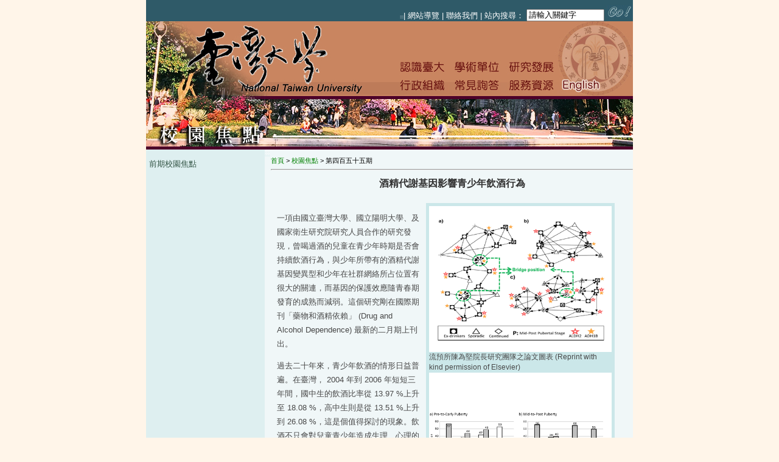

--- FILE ---
content_type: text/html
request_url: https://ntuweb.cloud.ntu.edu.tw/oldchinese/spotlight/2015/455_20150313_1.htm
body_size: 10605
content:
<!DOCTYPE HTML PUBLIC "-//W3C//DTD HTML 4.01 Transitional//EN">

<html lang="zh-TW">

<head>
    <meta http-equiv="Content-Type" content="text/html; charset=big5">
    <link rel="SHORTCUT ICON" href="../../images/faviconntu.ico" />
    <title>國立臺灣大學_校園焦點_20150311 酒精代謝基因影響青少年飲酒行為</title>
    <meta name="keywords" content="NTU Taiwan University 酒精代謝基因影響青少年飲酒行為">
    <meta name="description" content="">
    <link href="../../secondcss.css" rel="stylesheet" type="text/css">
    <script language="JavaScript" type="text/JavaScript" src="../../images/inc.js"></script>
</head>

<body bgcolor="#FFF5E9">

    <table width="100%" border="0" cellspacing="0" cellpadding="0" summary="版型表格">
        <tr>
            <td width="20%" rowspan="6">&nbsp;</td>
            <td valign="bottom" bgcolor="#2F5A68" align="left"></td>
            <td bgcolor="#2F5A68" valign="bottom" class="searchtext" align="right">
                <form id="cse-search-box" action="http://www.google.com/cse">
                    <a accesskey="U" href="#" title="主導覽列" class="accesskey">:::</a>|
                    <a href="../../sitemap.htm" title="網站導覽" tabindex="1">網站導覽</a> | <a href="../../contact.htm" title="聯絡我們">聯絡我們</a> |
                    <LABEL for="keyword" tabindex="11">站內搜尋：</LABEL>
                    <input type="hidden" value="011987122760880416627:zsghqazzvk4" name="cx">
                    <input type="hidden" value="big-5" name="ie">
                    <input id="textfield" type="text" name="q" maxLength="2048" size="14" style="margin-top:3px;font-size:1em;padding-bottom:0;vertical-align:bottom" onBlur="if(!this.value.length){this.style.color='#999999';this.value='請輸入關鍵字';}" onClick="if(this.value=='請輸入關鍵字'){this.style.color='';this.value='';}" onKeyPress="if(this.value=='請輸入關鍵字'){this.style.color='';this.value='';}" value="請輸入關鍵字" tabindex="12">
                    <input name="go" type="image" src="../../images/go.gif" alt="開始搜尋" tabindex="13">
                    <input type="hidden" name="siteurl" value="www.google.com/cse/home?cx=011987122760880416627:zsghqazzvk4">
                    <input type="hidden" name="ref" value="www.google.com/cse/panel/basics?cx=011987122760880416627:zsghqazzvk4&amp;sig=__ojBF1PpI1CTk4OCeWf1DlJ4PyGE=">
                </form>
            </td>
            <td width="20%" rowspan="6">&nbsp;</td>
        </tr>
        <tr>
            <td align="left" valign="top" background="../../images/topbg.jpg" bgcolor="#C98560"><a href="http://www.ntu.edu.tw/"><img src="../spotlighttop.jpg" alt="臺灣大學_標題" width="396" height="124" hspace="0" border="0" align="left"></a></td>
            <td bgcolor="#C98560" valign="top" align="right" background="../../images/topbg.jpg"><img src="../../images/menuntu.jpg" alt="主選單" border="0" usemap="#Map"></td>
        </tr>
        <tr>
            <td colspan="2" align="left" valign="top" bgcolor="#4D0328"><img src="../spotlight.jpg" alt="校園焦點標題" width="800" height="87" hspace="0" vspace="0" border="0"></td>
        </tr>
        <tr valign="top">
            <td colspan="2">
                <table width="100%" border="0" cellspacing="0" cellpadding="0" summary="版型表格_快速連結">
                    <tr>
                        <td width="20%" rowspan="4" valign="top" bgcolor="#DEEFF0" class="content_menu">
                            <div align="center">
                                <a accesskey="L" href="#" title="Navigation " class="accesskey">
                                    <font color=#DEEFF0>:::</font>
                                </a>
                            </div>
                            <div class="menu"><a href="../old_spotlight.htm" title="前期校園焦點">前期校園焦點</a>
                            </div>
                        </td>
                        <td colspan="2" valign="top" bgcolor="#F0F7F8">
                            <a accesskey="C" href="#" title="Main Content " class="accesskey">
                                <font color=#DEEFF0>:::</font>
                            </a>
                            <div class="navhis"><a href="../../index.html" title="回首頁">首頁</a> > <a href="../spotlight.htm" title="校園焦點">校園焦點</a> > 第四百五十五期
                                <hr>
                            </div>
                            <div style="padding-left:10px" align="center">
                                <h1>酒精代謝基因影響青少年飲酒行為</h1>
                            </div>
                        </td>
                    </tr>

                    <tr>
                        <td valign="top" bgcolor="#F0F7F8">
                            <div class="content">
                               <div class="main_spotlightpic300">
                                    <div><img src="455_20150313_top.jpg" alt="流預所陳為堅院長研究團隊之論文圖表 (Reprint with kind permission of Elsevier)"></div>
                                    <div>流預所陳為堅院長研究團隊之論文圖表 (Reprint with kind permission of Elsevier)</div>
                                    <div><img src="455_20150313_4.jpg" alt="流預所陳為堅院長研究團隊之論文圖表 (Reprint with kind permission of Elsevier)"></div>
                                    <div>流預所陳為堅院長研究團隊之論文圖表 (Reprint with kind permission of Elsevier)</div>
                                    <div><img src="455_20150313_1.jpg" alt="臺灣大學陳為堅教授"></div>
                                    <div>臺灣大學陳為堅教授</div>
                                    <div><img src="455_20150313_2.jpg" alt="陽明大學陳娟瑜教授"></div>
                                    <div>陽明大學陳娟瑜教授</div>
                                </div>
			<p>一項由國立臺灣大學、國立陽明大學、及國家衛生研究院研究人員合作的研究發現，曾喝過酒的兒童在青少年時期是否會持續飲酒行為，與少年所帶有的酒精代謝基因變異型和少年在社群網絡所占位置有很大的關連，而基因的保護效應隨青春期發育的成熟而減弱。這個研究剛在國際期刊「藥物和酒精依賴」  (Drug  and Alcohol Dependence) 最新的二月期上刊出。</p>
			<p>過去二十年來，青少年飲酒的情形日益普遍。在臺灣， 2004 年到 2006 年短短三年間，國中生的飲酒比率從 13.97 %上升至 18.08 %，高中生則是從 13.51 %上升到 26.08 %，這是個值得探討的現象。飲酒不只會對兒童青少年造成生理、心理的傷害，其影響甚至可達成年之後。瞭解影響早期飲酒行為的因子，因此非常關鍵。這篇最新研究顯示，兒童青少年的飲酒行為受酒精代謝基因和環境因素的交互影響，在  10  歲後就開始浮現。</p>
			<p>酒精代謝基因主要有兩個，分別是酒精去氫&#37238;1B ( alcohol  dehydrogenase 1B，簡稱ADH1B ) 和乙醛去氫&#37238; ( aldehyde  dehydrogenase 2 ，簡稱ALDH2 )。飲酒後，酒精最先被ADH代謝成乙醛 (acetaldehyde)，接著再代謝成乙酸 (或稱醋酸) ( acetate  )。 ADH1B 的變異型會加速酒精代謝到乙醛的過程； ALDH2 的變異型則會減慢乙醛代謝成醋酸。這兩種變異型都會導致喝酒後體內乙醛濃度的增加，讓人容易在喝酒後感到不適，因而可能減少酒精的使用，被稱為是保護因子。帶有這兩種變異型的人，在亞洲族群中較為常見。</p>
			<p>本研究的對象為陽明大學陳娟瑜教授團隊所建立的長期追蹤世代。一開始的對象是大臺北地區10~12 歲正要邁入青少年時期、且曾經飲酒的國小學童，藉由持續性的觀察探討日後的飲酒行為。研究資料來源為一項名為「孩童酒精相關經驗」的長期調查，內容包含了社會人口學特徵、青春期發育、飲酒與抽菸行為、酒精代謝基因  (由唾液細胞分析而得)、與孩童之朋友網絡。從國小到國中持續追蹤孩童的飲酒行為，共蒐集了四波資料。本篇研究藉由曾經喝過酒的 496 名孩童做分析，並把焦點放在探討酒精代謝基因變異以及同儕的社交網絡與飲酒行為之間的相關性。</p>
			<p>經過臺灣大學陳為堅教授遺傳流病核心實驗室一系列的分析，該研究得到兩項重要結果：(1) 酒精代謝基因的變異型確實會減少這些少年日後持續飲酒的機會，且 ALDH2 變異型的保護作用較ADH1B 變異型更為顯著。但是，酒精代謝基因變異型的保護效力僅在青春期發育的早期看得到，到了青春期發育中後期就不明顯。  (2)  在同儕的不同次團體間扮演「溝通橋樑」角色者，較容易會持續飲酒。綜合以上結果，此篇研究第一作者丁德天博士表示：「當一個孩子在不同團體中扮演溝通橋梁，表示他有更高的機會遇到飲酒者或是接觸酒精飲料。」陳為堅教授也補充：「雖然我們發現酒精代謝基因變異型對於兒童青少年的飲酒行為有保護作用，但隨著青春期發育成熟而來的朋友網絡影響力的提升，酒精代謝基因變異型的保護作用就幾乎不見了。」</p>
			<p> 如何預防兒童青少年的酒精不當使用，是公共衛生的重要議題。經由臺大、陽明、和國衛院團隊的努力，對於影響兒童青少年飲酒行為的因子有了重要的新發現，也受到國際學術界的關注。研究團隊期盼之後有更多相關的研究與政策介入，讓兒童青少年可在免受酒精影響的健康環境下成長。</p>
			<p>論文完整出處：<br>
Ting, T.-T., Huang, S.-Y., Chen, K.-H., Tseng, C.-I., Lin, K.-M., Chen, C.-Y.  &amp; Chen, W. J. (2015). Effects of genetic variants of ADH1B and ALDH2 and  social network on continued alcohol drinking among young adolescents in Taiwan.  Drug and Alcohol Dependence 147, 38-45.</p>
							</div>
                        </td>
                    </tr>
                </table>
            </td>
        </tr>
        <tr>
            <td colspan="2" bgcolor="#2F5A68" class="footer"><a href="#" title="basic functions of this site " accesskey="B"> ::: </a> |　<a href="../../aboutus.htm" title="關於">關於</a> |　<a href="../../faq/tele119.htm" title="緊急電話">緊急電話</a> |　<a href="../../about/map.htm" title="交通資訊">交通資訊</a> |　<a href="../../copyright.htm" title="隱私權及資訊安全政策">隱私權及資訊安全政策</a> |</td>
        </tr>
        <tr>
            <td colspan="2" class="copyright">
                Copyright &copy; 2006 臺灣大學 National Taiwan University
                <br>10617 臺北市羅斯福路四段一號　　No. 1, Sec. 4, Roosevelt Road, Taipei, 10617 Taiwan(R.O.C)
                <br>電話總機 (Phone)：+886-2-3366-3366　　傳真號碼 (Fax)：+886-2-2362-7651
                <br>
            </td>
        </tr>
    </table>
    <map name="Map">
        <area shape="rect" coords="268,94,339,121" href="http://www.ntu.edu.tw/english/" alt="ENGLISH">
        <area shape="rect" coords="91,93,168,121" href="../../faq/faq.html" alt="常見詢答">
        <area shape="rect" coords="90,64,167,93" href="../../academics/academics.html" alt="學術單位">
        <area shape="rect" coords="1,94,79,117" href="../../administration/administration.html" alt="行政組織">
        <area shape="rect" coords="0,63,78,91" href="../../about/about.html" alt="認識臺大">
        <area shape="rect" coords="175,94,261,120" href="../../service/service.html" alt="服務資源">
        <area shape="rect" coords="175,65,262,93" href="../../research/research.html" alt="研究發展">
    </map>
</body>

</html>


--- FILE ---
content_type: text/css
request_url: https://ntuweb.cloud.ntu.edu.tw/oldchinese/secondcss.css
body_size: 8681
content:
body {
	font-family:新細明體, Arial, Helvetica, sans-serif;
	margin-top:0px;margin-bottom:0px;margin-left:0px;margin-right:0px;
}
form { margin-top:0px;margin-bottom:0px;margin-left:0px;margin-right:0px;}
img {border: 0px;}
div { margin-top:0px;margin-bottom:0px;margin-left:0px;margin-right:0px;}
h1 {
	font-size: 1em;
	font-family:新細明體, Arial, Helvetica, sans-serif;
	margin-top: 10px;
	margin-bottom: 10px;
	color: #333333;
	line-height: 1.5em;
}
h1 a {
	color: #008000;
}
h1 a:visited {
	color: #008000;
}
h1 a:hover {
	color: #00C000;
	text-decoration: none;
}
h2 {
	font-size: 0.9em;
	font-weight: bold;
	font-family:新細明體, Arial, Helvetica, sans-serif;
	margin-top: 10px;
	color: #333333;
	margin-bottom: 10px;
	line-height: 1.5em;
	padding-left: 15px;
}
h2 A{
	color: #444444;
	text-decoration: none;
}
h3 {
	font-size: 0.9em;
	font-weight: bold;
	font-family:新細明體, Arial, Helvetica, sans-serif;
	margin-top: 10px;
	color: #333333;
	margin-bottom: 10px;
	line-height: 1.5em;
}
.persons {
	color: #FFFFFF;
	font-size: 0.75em;
	margin-top: 5px;
	margin-left: 0px;
	margin-bottom:0px;
	font-family:新細明體, Arial, Helvetica, sans-serif;
}

.persons a {
	color: #FFFFFF;
	text-decoration: none;
}

.persons a:visited {
	color: #FFFFFF;
	text-decoration: none;
}

.persons a:hover {
	background-color: #3F7989;
}
.searchform {
	color: #FFFFFF;
	font-size: 0.8em;
	float: right;
	margin-bottom:0px;
}

.searchbutton {
	color: #FFFFFF;
	font-size: 0.8em;
	float: right;
	margin-left: 5px;
	margin-bottom:0px;
}

.searchtext {
	color: #FFFFFF;
	font-size: 0.8em;
	text-align:right;
	padding-top: 8px;
	padding-bottom: 0px;
	margin-bottom:0px;
	font-family:新細明體, Arial, Helvetica, sans-serif;
}

.searchtext a {
	color: #FFFFFF;
	text-decoration: none;
}

.searchtext a:visited {
	color: #FFFFFF;
	text-decoration: none;
}

.searchtext a:hover {
	background-color: #3F7989;
}

.hiscontent {
	color: #484848;
	font-family: 新細明體, Arial, Helvetica, sans-serif;
	font-size: 0.8em;
	line-height: 1.5em;
	padding: 10px;
}
.tdcontent {
	color: #484848;
	font-family: Arial, Helvetica, sans-serif;
	font-size: 0.8em;
	line-height: 1.5em;
	margin-top: 0px;
	margin-right: 0px;
	margin-left: 15px;
	margin-bottom: 10px;
	padding: 0px;
	
}
.main_spotlightpictext {
	font-size: 0.8em;
	font-family: 新細明體, Arial;
	border-width: 0px;
	border-style: none;
	background-color: #CBE7E9;
	padding-left:5px;
	margin-right:10px;
	padding-top:5px;
	padding-bottom:5px;
	line-height:1.5em;
}
.main_spotlightpictext a {
	color: #008000;
	text-decoration: none;
}

.main_spotlightpictext a:visited {
	color: #008000;
}

.main_spotlightpictext a:hover {
	color: #00C000;
}
.main_spotlightpicpic {
	border-width: 0px; 
	border-style: none;
	margin-top: 30px;
	margin-right:10px;
}
.main_spotlightpic {
	float:right;
	width:300px;
	margin-left:10px;
	text-align:left;
}
.main_spotlightpic358 {
	clear:both;
	float:right;
	font-size: 0.9em;
	width:358px;
	margin:0px 0px 0px 10px;
	text-align:left;
	border-width: 0px;
	border-style: none;
	background-color: #CBE7E9;
	margin-right:10px;
	padding:5px;
	line-height:1.5em;
}
.main_spotlightpic358 a {
	color: #008000;
	text-decoration: none;
}

.main_spotlightpic358 a:hover {
	color: #00C000;
}
.main_spotlightpic358 img{
	width:358px;
	margin-top:0px;
	border-style: none;
	border-width: 0px; 
	}
.main_spotlightpic400 {
	clear:both;
	float:right;
	font-size: 0.9em;
	width:400px;
	margin:0px 0px 0px 10px;
	text-align:left;
	border-width: 0px;
	border-style: none;
	background-color: #CBE7E9;
	margin-right:10px;
	padding:5px;
	line-height:1.5em;
}
.main_spotlightpic400 a {
	color: #008000;
	text-decoration: none;
}

.main_spotlightpic400 a:hover {
	color: #00C000;
}
.main_spotlightpic400 img{
	width:400px;
	margin-top:0px;
	border-style: none;
	border-width: 0px; 
	}

.main_spotlightpic200 {
	clear:both;
	float:right;
	font-size: 0.9em;
	width:200px;
	margin:0px 0px 0px 10px;
	text-align:left;
	border-width: 0px;
	border-style: none;
	background-color: #CBE7E9;
	margin-right:10px;
	padding:5px;
	line-height:1.5em;
}
.main_spotlightpic200 a {
	color: #008000;
	text-decoration: none;
}

.main_spotlightpic200 a:hover {
	color: #00C000;
}
.main_spotlightpic200 img{
	width:200px;
	margin-top:0px;
	border-style: none;
	border-width: 0px; 
	}

.main_spotlightpic200 ul li{
	float:left;
	margin-left:10px;
	text-align:left;
}
.main_spotlightpic300 {
	clear:both;
	float:right;
	font-size: 0.9em;
	width:300px;
	margin:0px 0px 0px 10px;
	text-align:left;
	border-width: 0px;
	border-style: none;
	background-color: #CBE7E9;
	margin-right:10px;
	padding:5px;
	line-height:1.5em;
}
.main_spotlightpic300 img{
	width:300px;
	margin-top:0px;
	border-style: none;
	border-width: 0px; 
	}

.spotlighttext {
	font-size: 0.8em;
	line-height: 2em;
	font-family: Arial;
	text-align: justify;
	margin-right:10px;
}

.spotlighttext a {
	color: #008000;
	text-decoration: underline;
}

.spotlighttext a:visited {
	color: #008000;
}

.spotlighttext a:hover {
	color: #00C000;
}

.spotlighttext a:active {
	color: #00C000;
	text-decoration: none;
}

.content {
	color: #484848;
	font-family: Arial, Helvetica, sans-serif ,新細明體;
	font-size: 0.8em;
	line-height: 1.8em;
	padding-top:5px;
	padding-left:10px;
	padding-right:10px;
	padding-bottom:0px;
	margin-top: 5px;
	margin-left: 10px;
	margin-right: 10px;
	margin-bottom: 0px;
}


.content a {
	color: #008000;
	text-decoration: none;
}

.content a:visited {
	color: #008000;
}

.content a:hover {
	color: #00C000;
}
.content_menu {
	border-width: 1px; 
	border-color: #274851; 
	border-style: none;
	padding-bottom: 10px;
}
.menu {
	width: 180px;
	text-align: left;
	font-size: 0.8em;
	line-height: 1.2em;
	font-family: 新細明體, Arial, Helvetica, sans-serif;
	padding:5px20px 0px 20px;
	margin: 5px 10px 0px 5px;
}

.menu a {
	border: 0px;
	color: #325444;
	text-decoration: none;
	display: block;
	width: auto;
}

.menu a:visited {
	color: #325444;
}

.menu a:hover {
	color: #325444;
}
.menummm {
	font-size: 0.9em;
	font-family: 新細明體, Arial, Helvetica, sans-serif;
	padding-left:10px;
	padding-top:10px;
	padding-bottom:5px;
}

.menumm a {
	color: #008000;
	text-decoration: none;
}

.menumm a:visited {
	color: #008000;
}

.menumm a:hover {
	color: #008000;
}

.menu li {
	list-style-type: square;
	color: #484848;
}

li{
	padding-left:-10px;
	margin-left:-10px;
}
#service {
	border-top-width: 1px;
	border-top-style: dotted;
	border-right-style: dotted;
	border-top-color: #666666;
	border-right-color: #666666;
	border-right-width: 1px;
	margin-right: 10px;
	padding-top: 5px;
	padding-bottom: 3px;
	padding-right: 3px;
	padding-left: 0px;
	margin-left:0px;
}
.navhis {
	font-family: Arial, 新細明體;
	font-size: 70%;
	padding-left: 10px;
}

.navhis a {
	color: #008000;
	text-decoration: none;
}

.navhis a:visited {
	color: #008000;
}

.navhis a:hover {
	color: #008000;
}
.linkbar {
	color: #FFFFFF;
	font-size:75%;
	padding-top: 3px;
	padding-bottom: 0px;
	padding-left:0.5em;
	font-family:新細明體, Arial, Helvetica, sans-serif;
	line-height: 1.5em;
}

.linkbar a {
	color: #FFFFFF;
	text-decoration: none;
}

.linkbar a:visited {
	color: #FFFFFF;
	text-decoration: none;
}

.linkbar a:hover {
	color: #FFFFFF;
	text-decoration: none;
	background-color: #BB8869;
}
.accesskey {
	margin: 0px 0px 0px 0px;
	padding: 0px 0px 0px 0px;
	font-size:60%;
	color:#2F5A68;
}
.footer {
	text-align: center;
	color: #FFFFFF;
	font-size: 70%;
	font-family: 新細明體;
	line-height: 1.5em;
	margin: 8px 3px 8px 3px;
}

.footer a {
	color: #FFFFFF;
	text-decoration: none;
}

.footer a:visited {
	color: #FFFFFF;
}

.footer a:hover {
	color: #FFFFFF;
	background-color: #3F7989;
}
.lighttext {
	font-size: 0.8em;
	line-height: 1.8em;
	font-family:新細明體, Arial, Helvetica, sans-serif;
	text-align:justify;
	padding-left:30px;
}


.lighttext a {
	color: #008000;
	text-decoration: underline;
}

.lighttext a:visited {
	color: #008000;
}

.lighttext a:hover {
	color: #00C000;
}

.lighttext a:active {
	color: #00C000;
}
.copyright {
	width: 800px;
	padding-top: 5px;
	text-align: center;
	color: #808080;
	font-size: 70%;
	font-family:新細明體, Arial, Helvetica, sans-serif;
}


--- FILE ---
content_type: text/plain
request_url: https://www.google-analytics.com/j/collect?v=1&_v=j102&a=79932348&t=pageview&_s=1&dl=https%3A%2F%2Fntuweb.cloud.ntu.edu.tw%2Foldchinese%2Fspotlight%2F2015%2F455_20150313_1.htm&ul=en-us%40posix&dt=%E5%9C%8B%E7%AB%8B%E8%87%BA%E7%81%A3%E5%A4%A7%E5%AD%B8_%E6%A0%A1%E5%9C%92%E7%84%A6%E9%BB%9E_20150311%20%E9%85%92%E7%B2%BE%E4%BB%A3%E8%AC%9D%E5%9F%BA%E5%9B%A0%E5%BD%B1%E9%9F%BF%E9%9D%92%E5%B0%91%E5%B9%B4%E9%A3%B2%E9%85%92%E8%A1%8C%E7%82%BA&sr=1280x720&vp=1280x720&_u=IEBAAEABAAAAACAAI~&jid=731638876&gjid=719726347&cid=1409116745.1768850647&tid=UA-25468311-18&_gid=152937834.1768850647&_r=1&_slc=1&z=1243698590
body_size: -452
content:
2,cG-NMV7S8Z5QS